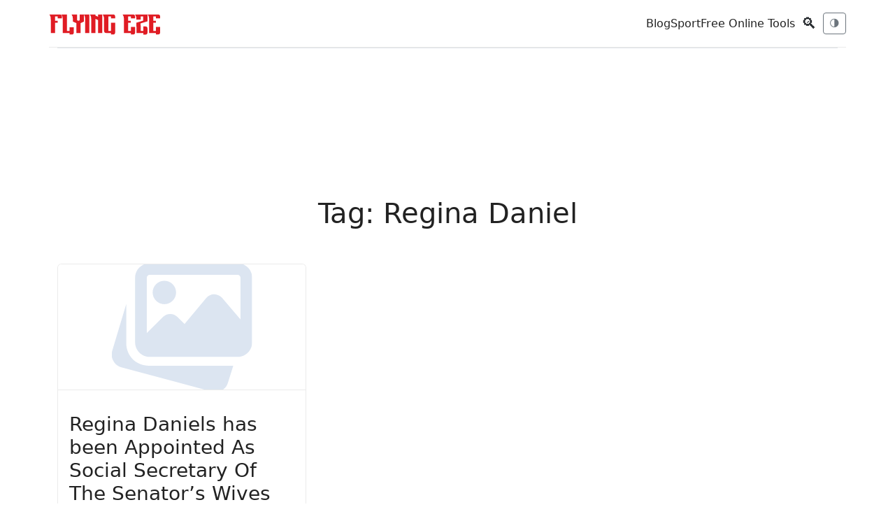

--- FILE ---
content_type: text/html; charset=utf-8
request_url: https://www.flyingeze.com/tag/regina-daniel/
body_size: 8783
content:
<!DOCTYPE html>
<html lang="en-US">
<head>
    <meta charset="UTF-8">
    <meta name="csrf-token" content="8cXcGcsrZcUrLKaIVG112aoGwbKuIon2IdKWhHUU">
    <meta name="viewport" content="width=device-width, initial-scale=1.0, maximum-scale=5.0, minimum-scale=1.0, user-scalable=1">
    <meta name="robots" content="index, follow, max-image-preview:large, max-snippet:-1, max-video-preview:-1">
    <meta name="theme-color" content="#2757fd">
    <meta name="apple-mobile-web-app-title" content="Flying Eze">
    <link rel="apple-touch-icon-precomposed" sizes="144x144" href="https://www.flyingeze.com/icon.png">
    <link rel="apple-touch-icon-precomposed" sizes="114x114" href="https://www.flyingeze.com/icon.png">
    <link rel="apple-touch-icon-precomposed" sizes="72x72" href="https://www.flyingeze.com/icon.png">
    <link rel="apple-touch-icon-precomposed" href="https://www.flyingeze.com/icon.png">
    <link rel="icon shortcut" id="favicon" href="https://www.flyingeze.com/favicon.ico">
    <link rel="icon" href="https://www.flyingeze.com/favicon.ico">
    <title>Latest Regina Daniel Updates and Analysis | Flying Eze Tag</title>
            <meta name="description" property="description" content="Get the latest Regina Daniel news, updates, and analysis from Flying Eze. Stay informed about the world of Regina Daniel with expert insights and commentary.">
    
                <meta name="keywords" property="keywords" content="Regina Daniel, Regina Daniel news, Regina Daniel updates, Regina Daniel analysis, Flying Eze">
    
    
        <link rel="canonical" href="https://www.flyingeze.com/tag/regina-daniel">

    
    
    
    <meta property="og:title" content="Latest Regina Daniel Updates and Analysis | Flying Eze Tag" />
<meta property="og:description" content="Get the latest Regina Daniel news, updates, and analysis from Flying Eze. Stay informed about the world of Regina Daniel with expert insights and commentary." />
<meta property="og:site_name" content="Flying Eze" />
<meta property="og:locale" content="en_US" />
<meta property="og:type" content="website" />
<meta property="og:url" content="https://www.flyingeze.com/tag/regina-daniel" />
        
    
    
    <meta name="twitter:card" content="summary_large_image">
    <meta name="twitter:site" content="@_flyingeze">
    <meta name="twitter:title" content="Latest Regina Daniel Updates and Analysis | Flying Eze Tag">
    <meta name="twitter:description" content="Get the latest Regina Daniel news, updates, and analysis from Flying Eze. Stay informed about the world of Regina Daniel with expert insights and commentary.">
    <meta name="twitter:creator" content="@_flyingeze">
    <meta name="twitter:domain" content="www.flyingeze.com">
    
    <meta name="twitter:image" content="https://www.flyingeze.com/icon.png">

    <meta name="msvalidate.01" content="A5644B02755C48B4E0C28F4CB48FEE77">
<meta name="yandex-verification" content="4183e2297035e1f7">
<meta property="og:page" content="1520821448002522"><meta name="p:domain_verify" content="65a8889cc06db71cf3575d934edeb2e1">
        <script type="application/ld+json">[{"@context":"https://schema.org","@graph":[{"@type":"Organization","@id":"https://www.flyingeze.com#organization","url":"https://www.flyingeze.com","logo":{"@type":"ImageObject","@id":"https://www.flyingeze.com#/schema/logo","inLanguage":"en-US","url":"https://www.flyingeze.com/logo.png","contentUrl":"https://www.flyingeze.com/logo.png","width":294,"height":57,"name":"Flying Eze Logo","caption":"Flying Eze"},"legalName":"Flying Eze","name":"Flying Eze","description":"Stay informed, entertained, and up-to-date with Flying Eze! We bring you the latest news and updates worldwide, catering to all ages.","email":"admin@flyingeze.com","telephone":"+2348038831882","foundingDate":"2019","founder":{"@type":"Person","name":"Flying Eze"},"address":{"@type":"PostalAddress","streetAddress":"Alh. Hussein Sunmonu Street","addressLocality":"Lekki Phase 1","addressRegion":"NG-LG","postalCode":"105102","addressCountry":"NG"},"contactPoint":[{"@type":"ContactPoint","contactType":"Customer Service","availableLanguage":"English","email":"flyingeze.com@gmail.com","telephone":"+2348038831882"}],"numberOfEmployees":{"@type":"QuantitativeValue","value":1},"alternateName":"Flying Eze","sameAs":["https://www.facebook.com/officialflyingeze","https://x.com/_flyingeze","https://www.instagram.com/flyingeze","https://www.youtube.com/@flyingeze","https://linkedin.com/company/flyingeze","https://www.pinterest.com/flyingeze"]},{"@type":"WebSite","@id":"https://www.flyingeze.com#website","url":"https://www.flyingeze.com","name":"Flying Eze","description":"Stay informed, entertained, and up-to-date with Flying Eze! We bring you the latest news and updates worldwide, catering to all ages.","publisher":{"@id":"https://www.flyingeze.com#organization"},"potentialAction":{"@type":"SearchAction","name":"Search Flying Eze","target":{"@type":"EntryPoint","urlTemplate":"https://www.flyingeze.com?q={search_term_string}","query-input":"required name=search_term_string"},"query-input":{"@type":"PropertyValueSpecification","valueRequired":true,"valueName":"q"}},"inLanguage":"en-US"},{"@type":"ImageObject","@id":"https://www.flyingeze.com/tag/regina-daniel#primaryimage","inLanguage":"en-US","url":"https://www.flyingeze.com/icon.png","contentUrl":"https://www.flyingeze.com/icon.png"},{"@type":"CollectionPage","name":"Latest Regina Daniel Updates and Analysis | Flying Eze Tag","@id":"https://www.flyingeze.com/tag/regina-daniel#collection","url":"https://www.flyingeze.com/tag/regina-daniel","description":"Get the latest Regina Daniel news, updates, and analysis from Flying Eze. Stay informed about the world of Regina Daniel with expert insights and commentary.","publisher":{"@id":"https://www.flyingeze.com#organization"},"copyrightHolder":{"@id":"https://www.flyingeze.com#organization"},"copyrightYear":"2026","mainEntity":{"@type":"ItemList","numberOfItems":12,"itemListElement":[{"@type":"ListItem","position":1,"name":"Regina Daniels has been Appointed As Social Secretary Of The Senator\u2019s Wives Association","url":"https://www.flyingeze.com/regina-daniels-has-been-appointed-as-social-secretary-of-the-senators-wives-association","datePublished":"2023-07-20T13:06:41+00:00","author":{"@type":"Person","name":"Amaka Esther ","url":"https://www.flyingeze.com/author/esther9"},"image":{"@type":"ImageObject","url":"https://www.flyingeze.com/blank.svg"}}]}},{"@type":"WebPage","@id":"https://www.flyingeze.com/tag/regina-daniel","url":"https://www.flyingeze.com/tag/regina-daniel","name":"Latest Regina Daniel Updates and Analysis | Flying Eze Tag","description":"Get the latest Regina Daniel news, updates, and analysis from Flying Eze. Stay informed about the world of Regina Daniel with expert insights and commentary.","inLanguage":"en-US","isPartOf":{"@id":"https://www.flyingeze.com#website"},"primaryImageOfPage":{"@id":"https://www.flyingeze.com/tag/regina-daniel#primaryimage"},"image":{"@id":"https://www.flyingeze.com/tag/regina-daniel#primaryimage"},"potentialAction":{"@type":"ReadAction","target":{"@type":"EntryPoint","urlTemplate":"https://www.flyingeze.com/tag/regina-daniel"}},"about":{"@id":"https://www.flyingeze.com#organization"}},{"@type":"BreadcrumbList","@id":"https://www.flyingeze.com/tag/regina-daniel#breadcrumb","itemListElement":[{"@type":"ListItem","position":1,"name":"Home","item":"https://www.flyingeze.com"},{"@type":"ListItem","position":2,"name":"Latest Regina Daniel Updates and Analysis | Flying Eze Tag","item":"https://www.flyingeze.com/tag/regina-daniel"}]}]}]</script>

    
    <link rel="preload" href="https://www.flyingeze.com/assets/js/libs/jquery.min.js" as="script">
    <link rel="preload" href="https://www.flyingeze.com/assets/js/libs/bootstrap.min.js" as="script">

        
    
    <style>
    :root{--bs-body-font-family:system-ui,-apple-system,"Segoe UI",Roboto,"Helvetica Neue",Arial,sans-serif;--bs-body-font-size:1rem;--bs-body-line-height:1.5;--bs-body-color:#212529;--bs-body-bg:#fff;--bs-primary:#0d6efd;--bs-secondary:#6c757d;--bs-danger:#dc3545;--bs-muted:#6c757d;--bs-border-color:#dee2e6}
    *,*:before,*:after{box-sizing:border-box}
    body{margin:0;font-family:var(--bs-body-font-family);font-size:var(--bs-body-font-size);line-height:var(--bs-body-line-height);color:var(--bs-body-color);background:var(--bs-body-bg)}
    img{max-width:100%;vertical-align:middle}
    .container{width:100%;padding:0 .75rem;margin:auto}
    @media(min-width:576px){.container{max-width:540px}}
    @media(min-width:768px){.container{max-width:720px}}
    @media(min-width:992px){.container{max-width:960px}}
    @media(min-width:1200px){.container{max-width:1140px}}
    .row{display:flex;flex-wrap:wrap;margin:0 -.75rem}
    .col-md-6,.col-lg-9,.col-lg-3{padding:0 .75rem}
    @media(min-width:768px){.col-md-6{flex:0 0 50%;max-width:50%}}
    @media(min-width:992px){.col-lg-9{flex:0 0 75%;max-width:75%}.col-lg-3{flex:0 0 25%;max-width:25%}}
    .d-flex{display:flex!important}.d-block{display:block!important}.d-none{display:none!important}
    .flex-column{flex-direction:column!important}.flex-wrap{flex-wrap:wrap!important}
    .align-items-center{align-items:center!important}.align-self-center{align-self:center!important}
    .justify-content-between{justify-content:space-between!important}.justify-content-center{justify-content:center!important}
    @media(min-width:768px){.d-md-none{display:none!important}.d-md-flex{display:flex!important}}
    .gap-2{gap:.5rem}.gap-3{gap:1rem}
    .p-3{padding:1rem!important}.mb-2{margin-bottom:.5rem!important}.mb-3{margin-bottom:1rem!important}
    .mt-4{margin-top:1.5rem!important}.my-4{margin:1.5rem 0!important}
    h1,h3,h4,h5{margin-top:0;font-weight:500}
    small,.small{font-size:.875em}
    .text-center{text-align:center!important}.text-muted{color:var(--bs-muted)!important}
    .text-decoration-none{text-decoration:none!important;color:inherit}
    .btn{display:inline-block;font-weight:400;text-align:center;vertical-align:middle;border:1px solid transparent;padding:.375rem .75rem;font-size:.875rem;border-radius:.375rem;background:0 0;cursor:pointer}
    .btn-sm{padding:.25rem .5rem;font-size:.75rem}
    .btn-primary{color:#fff;background:var(--bs-primary);border-color:var(--bs-primary)}
    .btn-outline-secondary{color:var(--bs-secondary);border-color:var(--bs-secondary)}
    .btn-danger{color:#fff;background:var(--bs-danger);border-color:var(--bs-danger)}
    .w-100{width:100%!important}
    .form-control{display:block;width:100%;padding:.375rem .75rem;font-size:.875rem;color:#212529;background:#fff;border:1px solid var(--bs-border-color);border-radius:.375rem}
    .form-control-sm{padding:.25rem .5rem;font-size:.75rem}
    .offcanvas{position:fixed;bottom:0;z-index:1045;display:flex;flex-direction:column;max-width:100%;background:#fff;visibility:hidden}
    .offcanvas-start{top:0;left:0;width:300px;border-right:1px solid var(--bs-border-color)}
    .offcanvas-header{display:flex;justify-content:space-between;padding:1rem}
    .offcanvas-body{padding:1rem;overflow-y:auto}
    .pagination{display:flex;padding-left:0;list-style:none}
    .page-item{margin:0 .125rem}
    .page-link{display:block;padding:.375rem .75rem;color:var(--bs-primary);text-decoration:none;border:1px solid var(--bs-border-color);border-radius:.375rem}
    .page-item.active .page-link{background:var(--bs-primary);color:#fff}
    .page-item.disabled .page-link{color:var(--bs-muted);pointer-events:none}
    .card{display:flex;flex-direction:column;background:#fff;border:1px solid var(--bs-border-color);border-radius:.375rem}
</style>
    <link rel="preload" href="https://www.flyingeze.com/assets/css/unicons.min.css" as="style" onload="this.onload=null; this.rel='stylesheet';" >
    <link rel="preload" href="https://www.flyingeze.com/assets/css/bootstrap.min.css" as="style" onload="this.rel='stylesheet'">

    <noscript>
        <link rel="stylesheet" href="https://www.flyingeze.com/assets/css/unicons.min.css">
        <link rel="stylesheet" href="https://www.flyingeze.com/assets/css/bootstrap.min.css">
    </noscript>
    <style>
    :root{--color-primary:#e62323;--bg:#fff;--card:#fff;--bs-heading-color:#222;--bs-table-color-state:#222;--text:#222;--muted:#6c757d;--bs-secondary-color:#6c757d;--accent:#d9534f;--border:rgba(0,0,0,.08);--social-bg:#f3f3f3;--social-color:#333;--social-hover-bg:#111;--social-hover-text:#fff;--bs-card-color:inherit!important;--bs-body-bg:#fff;--bs-table-bg:#fff}
    [data-theme=dark]{--bg:#0b0d10;--card:#0f1317;--bs-heading-color:#e6eef3;--bs-table-color-state:#e6eef3;--text:#e6eef3;--muted:#98a1a8;--bs-secondary-color:#98a1a8;--accent:#ff7b7b;--border:rgba(255,255,255,.06);--social-bg:#1f1f1f;--social-color:#ddd;--social-hover-bg:#fff;--social-hover-text:#000;--bs-card-color:inherit!important;--bs-card-bg-color:#4244461c;--bs-body-bg:#0b0d10;--bs-table-bg:#0b0d10}
    .form-control,.table>:not(caption)>*>*{color:var(---bs-table-color-state);background-color:var(--bs-body-bg)}
    html,body,p,h1,h2{background:var(--bg);color:var(--text)}
    body{font-family:Inter,system-ui,-apple-system,"Segoe UI",Roboto,"Helvetica Neue",Arial}
    .active>.page-link{color:var(--color-primary)!important}
    a{color:var(--text)!important}
    a:hover{color:var(--color-primary)!important}
    .site-container{max-width:1320px;margin:0 auto;padding:0 24px;min-height:80vh!important}
    @media (min-width:1600px){.site-container{max-width:1800px;padding:0 40px}}
    .topbar{display:flex;align-items:center;justify-content:space-between;padding:12px 0;border-bottom:1px solid var(--border);background:inherit}
    .site-logo{font-weight:700;letter-spacing:2px;font-size:22px}
    .nav-toggle{display:flex;gap:.6rem;align-items:center}
    .hero-grid{display:grid;grid-template-columns:1fr 2fr 1fr;gap:18px;align-items:start}
    @media (max-width:991.98px){.hero-grid{grid-template-columns:1fr}}
    .featured{position:relative;overflow:hidden;border-radius:6px;background:var(--card);border:1px solid var(--border);height:-webkit-fill-available;min-height:250px;max-height:775px}
    .stack-cards>.featured{max-height:250px}
    .featured img{width:100%;height:100%;object-fit:cover;display:block}
    .meta h3 a,.featured .meta{color:#fff!important;font-size:18px}
    .featured .meta{position:absolute;left:16px;bottom:16px;text-shadow:0 2px 8px rgba(0,0,0,.45)}
    .featured-overlay{position:absolute;inset:0;background:linear-gradient(to bottom,rgba(0,0,0,.2),rgba(0,0,0,.85));z-index:1}
    .featured .meta{z-index:2}
    .dark-mode .featured-overlay{background:linear-gradient(to bottom,rgba(0,0,0,.25),rgba(0,0,0,.9))}
    .dark-mode .featured .meta h3,.dark-mode .featured .meta small{color:#fff!important}
    .stack-cards{display:grid;gap:12px}
    .stack-card{display:flex;gap:12px;align-items:center;padding:8px;border-radius:6px;background:var(--card);border:1px solid var(--border)}
    .stack-card img{width:92px;height:62px;object-fit:cover;border-radius:4px}
    .article-list .article{display:flex;gap:14px;padding:18px 0;border-bottom:1px solid var(--border)}
    .article-list .article img{width:160px;height:100px;object-fit:cover;border-radius:4px}
    .article .meta small{color:var(--muted)}
    .article-img{width:300px}
    .article-card{height:100%;display:flex;flex-direction:column;background:var(--card);color:var(--text);border:1px solid var(--border)}
    .article-card img{height:180px;object-fit:cover;border-bottom:1px solid var(--border)}
    .article-card .card-body{flex-grow:1;display:flex;flex-direction:column;justify-content:space-between}
    .sidebar .card{background:var(--card);border:1px solid var(--border)}
    footer{padding:24px 0;border-top:1px solid var(--border);margin-top:32px}
    .theme-transition{transition:background .3s ease,color .3s ease;padding:0 20px}
    .nav-pagination{margin:2rem 0}
    .pagination{justify-content:center;margin-top:1.5rem!important;flex-wrap:wrap}
    .pagination .page-link{background:0;border:1px solid var(--border);color:var(--text)}
    .pagination-fx .page-link{color:var(--text);border:1px solid var(--border);background:var(--card);padding:8px 14px;border-radius:6px;font-size:14px;transition:all .25s ease}
    .pagination-fx .page-link:hover,.pagination-fx .page-item.active .page-link{background:var(--accent);color:#fff;border-color:var(--accent)}
    .pagination-fx .page-item.disabled .page-link{opacity:.4;cursor:not-allowed;background:var(--card)}
    .pagination-fx .page-item{margin:0 2px}
    [data-theme=dark] .pagination-fx .page-link:hover{color:#fff}
    .social-icons{list-style:none;display:flex;align-items:center;padding:0;margin:0;gap:10px;flex-wrap:wrap;justify-content:center}
    .social-icons li a{display:flex;width:40px;height:40px;border-radius:50%;align-items:center;justify-content:center;background:var(--social-bg,#f3f4f6);color:var(--social-color,#555);transition:all .25s ease;text-decoration:none;font-size:1.25rem}
    .social-icons li a:hover{transform:translateY(-3px);background:var(--social-hover-bg,#000);color:var(--social-hover-text,#fff);box-shadow:0 4px 10px rgba(0,0,0,.15)}
    .google-auto-placed,.lazyhtml{display:flex;justify-content:center;min-width:250px!important;max-width:100%!important;min-height:70px!important}
    .adsbygoogle,.ads-content-unit2,.ads-content-unit{min-width:250px!important;max-width:100%!important;margin:1rem -10px!important;text-align:center;clear:both;overflow:hidden!important;flex:1}
    .ads-content-unit{margin:45px 0}
    .flex-aligner{display:flex;align-items:center;justify-content:center}
    .adsbygoogle,ins{display:block;text-align:center;flex:1;min-width:250px!important;max-width:100%!important;min-height:100px!important;background:0!important}
    .h-90px{min-height:90px!important;height:95px}
    .ads-300w{height:95px}
    .max-w-300px{max-width:300px!important}
    img,svg{max-width:100%}
    figure{background:#7a7a7a17!important}
    @media (max-width:575.98px){.top-ads,.top-ads .ads-content-unit2{height:412px}.site-logo{font-size:18px}.stack-card img{width:72px;height:48px}.article-list .article{flex-direction:column}.theme-transition{padding:0 10px}.site-container{padding:0}.article-img,.article-list .article img{width:100%;height:250px}}
    .lazyhtml{--bs-gutter-x:0!important;--bs-gutter-y:0!important}
    iframe{width:100%}
    h1,h2,h3,h4,h5,h6{margin-top:1rem}
    blockquote,figure{margin:1rem;text-align:center}
    table{--bs-table-color:var(--bs-body-color);--bs-table-bg:transparent;--bs-table-border-color:var(--bs-border-color);--bs-table-accent-bg:transparent;--bs-table-striped-color:var(--bs-body-color);--bs-table-striped-bg:rgba(0,0,0,.05);--bs-table-active-color:var(--bs-body-color);--bs-table-active-bg:rgba(0,0,0,.1);--bs-table-hover-color:var(--bs-body-color);--bs-table-hover-bg:rgba(0,0,0,.075);width:100%;margin-bottom:1rem;vertical-align:top;border-color:var(--bs-table-border-color);text-align:left}
    table>tbody{vertical-align:inherit}
    table>:not(caption)>*>*{padding:1rem;background-color:var(--bs-table-bg);border-bottom-width:1px;box-shadow:inset 0 0 0 9999px var(--bs-table-accent-bg)}
    .featured-image{max-height:450px;overflow:hidden}
    .post-content>img{display:block}
    [data-uc-img],[uc-img]{background-size:cover;background-repeat:no-repeat;background-position:center;width:100%;vertical-align:middle}
    .uc-pageloader{position:fixed;inset:0;display:flex;justify-content:center;align-items:center;z-index:99999;background:#fff}
    .uc-dark .uc-pageloader,.uc-pageloader:where(.uc-dark){background:#131313}
    .uc-pageloader>.loading{display:inline-block;position:relative;width:40px;height:40px}
    .uc-pageloader>.loading>div{box-sizing:border-box;display:block;position:absolute;width:40px;height:40px;margin:0;border:4px solid transparent;border-radius:50%;animation:uc-loading 1s cubic-bezier(.5,0,.5,1) infinite;border-color:var(--color-primary) transparent transparent transparent}
    .uc-pageloader>.loading>div:nth-child(1){animation-delay:-.1s}
    .uc-pageloader>.loading>div:nth-child(2){animation-delay:-.2s}
    .uc-pageloader>.loading>div:nth-child(3){animation-delay:-.3s}
    @keyframes uc-loading{0%{transform:rotate(0)}100%{transform:rotate(360deg)}}
    html.show-preloader body{display:none}
    .search-icon{font-size:22px;cursor:pointer;user-select:none}
    .search-overlay{position:fixed;inset:0;background:rgb(0 0 0/89%);display:none;align-items:center;justify-content:center;z-index:10000}
    .search-box{background:#ffffff52;padding:20px;border-radius:6px;width:90%;max-width:750px;display:flex;gap:10px}
    .search-box input{flex:1;padding:10px;font-size:16px}
    .search-box button{padding:10px 16px;font-size:16px;cursor:pointer}
    .search-overlay:hover{cursor:pointer}
    .search-box:hover{cursor:default}
    .close-btn{position:absolute;top:6px;right:8px;border:0;background:0;font-size:50px!important;cursor:pointer;line-height:1;color:red}
    .close-btn:hover{color:#fff}
    .adsense-slot{width:100%;min-height:250px}
    body[data-page-type=tool] .adsense-slot{min-height:280px;margin:2rem 0}
    body[data-page-type=news] .adsense-slot{min-height:250px;margin:1.25rem 0}
</style>

                            <link rel="preload" as="image" href="https://www.flyingeze.com/blank.svg" fetchpriority="high">
        <style>
        #preloadedImages
        {
            width: 0px;
            height: 0px;
            display: inline;
            background-image: url(https://www.flyingeze.com/assets/images/common/ad-desktop.jpg);
            background-image: url(https://www.flyingeze.com/blank.svg);
        }
    </style>

    
    
    
    <meta name="yandex-verification" content="4183e2297035e1f7">


    <meta name="msvalidate.01" content="A5644B02755C48B4E0C28F4CB48FEE77">


    <script async
            src="https://pagead2.googlesyndication.com/pagead/js/adsbygoogle.js?client=ca-pub-1655285450495256"
            crossorigin="anonymous">
    </script>


    <script>
        window.dataLayer = window.dataLayer || [];
        function gtag(){dataLayer.push(arguments);}

        gtag('consent', 'default', {
            ad_user_data: 'granted',
            ad_personalization: 'granted',
            ad_storage: 'granted',
            analytics_storage: 'granted',
            wait_for_update: 500
        });

        gtag('js', new Date());
        gtag('config', 'G-EJ9PM8Q2HT');
    </script>

    <script async src="https://www.googletagmanager.com/gtag/js?id=G-EJ9PM8Q2HT"></script>
    <script>
        window.PAGE_TYPE = "default";
    </script>
</head>

<body class="theme-transition" data-theme="light">

<input type="hidden" value="https://www.flyingeze.com/tag/regina-daniel" id="currentLink">

    
<header class="container topbar sticky-top">
    <div class="d-flex align-items-center gap-3">
        <button class="btn btn-sm btn-outline-secondary d-md-none" data-bs-toggle="offcanvas"
                data-bs-target="#mobileNav">☰</button>
        <div class="site-logo">
            <a href="https://www.flyingeze.com" aria-label="Flying Eze">
                <img src="https://www.flyingeze.com/logo.svg" height="30" alt="Flying Eze logo">
            </a>
        </div>
    </div>

    <div class="nav-toggle">
        <nav class="d-none d-md-flex align-items-center gap-3">
                            <a class="text-decoration-none" href="https://www.flyingeze.com/blog">Blog</a>
                            <a class="text-decoration-none" href="https://www.flyingeze.com/sport">Sport</a>
                        <a class="text-decoration-none" href="https://www.flyingeze.com/tools">Free Online Tools</a>
        </nav>
        <button class="btn btn-sm search-icon" id="openSearch">🔍</button>
        <button id="themeToggle" class="btn btn-sm btn-outline-secondary" title="Toggle theme">🌗</button>
    </div>
</header>


<div class="offcanvas offcanvas-start" tabindex="-1" id="mobileNav">
    <div class="offcanvas-header">
        <h5 class="offcanvas-title">Menu</h5>
        <button type="button" class="btn-close" data-bs-dismiss="offcanvas"></button>
    </div>
    <div class="offcanvas-body">
        <ul class="list-unstyled">
            <li><a class="text-decoration-none" href="https://www.flyingeze.com">Latest</a></li>
                        <li><a class="text-decoration-none" href="https://www.flyingeze.com/blog">Blog</a></li>
                        <li><a class="text-decoration-none" href="https://www.flyingeze.com/sport">Sport</a></li>
                        <li><a class="text-decoration-none" href="https://www.flyingeze.com/tools">Free Online Tools</a></li>
            <li><a class="text-decoration-none" href="https://www.flyingeze.com/about">About Us</a></li>
            <li><a class="text-decoration-none" href="https://www.flyingeze.com/contact">Contact Us</a></li>
            <li><a class="text-decoration-none" href="https://www.flyingeze.com/faqs">FAQs</a></li>
            <li><a class="text-decoration-none" href="https://www.flyingeze.com/privacy-policy">Privacy policy</a></li>
            <li><a class="text-decoration-none" href="https://www.flyingeze.com/terms-and-condition">Terms and condition</a></li>
        </ul>
    </div>
</div>

<form method="get" class="search-overlay" id="searchOverlay" action="https://www.flyingeze.com">
    <div class="search-box">
        
        <button type="button" class="close-btn" id="closeSearch" aria-label="Close search">
            &times;
        </button>
        <input type="text" name="q" aria-label="Search box" value="" placeholder="Search..." id="searchInput" style="width: inherit;">
        <button type="submit" class="btn btn-danger">Search</button>
    </div>
</form>


<div class="container">
    <div class="lazyhtml border-top top-ads"><div class="ads-content-unit2"><div class="flex-aligner"><ins id="ads_60ktWG6" class="adsbygoogle example_responsive_1"
                             data-full-width-responsive="true"
                             style="display:inline-block;width:728px!important;height:90px;"
                             data-ad-client="ca-pub-1655285450495256"
                             data-ad-slot="5122649188"></ins></div></div><script>setTimeout(()=>{(adsbygoogle = window.adsbygoogle || []).push({});})</script></div></div>

<main class="site-container">
        <div class="container">
        <div class="row justify-content-center my-4">
            <div class="col-md-6">
                <h1 class="my-4 text-center">Tag: Regina Daniel</h1>
                            </div>
        </div>
        <div class="mb-4">
                            <div class="row row-cols-1 row-cols-sm-2 row-cols-md-3 row-cols-lg-3 g-4">
                                                                <div class="col">
        <article class="article-card card h-100 d-flex flex-column">
            <a class="text-decoration-none" href="https://www.flyingeze.com/regina-daniels-has-been-appointed-as-social-secretary-of-the-senators-wives-association" title="Regina Daniels has been Appointed As Social Secretary Of The Senator’s Wives Association"><img src="https://www.flyingeze.com/blank.svg" data-src="https://www.flyingeze.com/blank.svg" alt="Regina Daniels has been Appointed As Social Secretary Of The Senator’s Wives Association" data-uc-img="loading: lazy" class="card-img-top"></a>
            <div class="card-body flex-grow-1">
                <h3 class="card-title"><a class="text-decoration-none" href="https://www.flyingeze.com/regina-daniels-has-been-appointed-as-social-secretary-of-the-senators-wives-association">Regina Daniels has been Appointed As Social Secretary Of The Senator’s Wives Association</a></h3>
                <p class="card-text"><small class="text-muted">By <a href="https://www.flyingeze.com/author/esther9" class="text-decoration-none">Amaka Esther </a> • 2 years ago</small></p>
            </div>
        </article>
    </div>
                                                        </div>
                <div class="nav-pagination">
                    
                </div>
                    </div>
        <div class="ads-content-unit2"><div class="flex-aligner"><div class="adsense-slot"
                         data-ad-client="ca-pub-1655285450495256"
                         data-ad-slot="5122649188"
                         data-fallback="internal"
                         style="display:inline-block;width:728px!important;height:90px;flex: 1;"
                         data-style="display:inline-block;width:728px!important;height:90px;flex: 1;"
                         data-page-type="news">
                        <div class="ad-fallback d-none"></div>
                    </div></div></div>    </div>
</main>


    <footer class="container text-center small">
        <div class="d-flex justify-content-between align-items-center flex-wrap">
            <div>Flying Eze © 2026 — All rights reserved.</div>
            <div>
                <a class="text-decoration-none" href="https://www.flyingeze.com/about">About Us</a>&nbsp;.
                <a class="text-decoration-none" href="https://www.flyingeze.com/contact">Contact
                    Us</a>&nbsp;.
                <a class="text-decoration-none" href="https://www.flyingeze.com/faqs">FAQs</a>&nbsp;.
                <a href="https://www.flyingeze.com/privacy-policy" class="text-decoration-none">Privacy
                    Policy</a>&nbsp;.
                <a href="https://www.flyingeze.com/terms-and-condition" class="text-decoration-none">Terms &
                    Conditions</a>
            </div>
        </div>
    </footer>



<script defer src="https://www.flyingeze.com/assets/js/libs/jquery.min.js"></script>
<script defer src="https://www.flyingeze.com/assets/js/libs/bootstrap.min.js"></script>
<script>
    const root = document.documentElement;
    const body = document.body;
    const themeToggle = document.getElementById('themeToggle');
    const openSearch = document.getElementById('openSearch');
    const searchOverlay = document.getElementById('searchOverlay');
    const closeSearch = document.getElementById('closeSearch');
    const saved = localStorage.getItem('site-theme');

    function setTheme(mode) {
        body.setAttribute('data-theme', mode);
        localStorage.setItem('site-theme', mode);
    }

    if (saved) setTheme(saved);
    else if (window.matchMedia && window.matchMedia('(prefers-color-scheme: dark)').matches) setTheme('dark');
    else setTheme('light');
    themeToggle.addEventListener('click', () => {
        const cur = body.getAttribute('data-theme') === 'dark' ? 'light' : 'dark';
        setTheme(cur);
    });

    document.addEventListener('keydown', (e) => {
        if (e.key.toLowerCase() === 't' && (searchOverlay.style.display !== 'flex')) themeToggle.click();
        if(e.key.toLowerCase() === 's'){showSearchBox()}
    });

    function showSearchBox(){searchOverlay.style.display = 'flex'; document.getElementById('searchInput').focus();}

    function closeSearchBox() {searchOverlay.style.display = 'none';}

    openSearch.addEventListener('click', showSearchBox);
    closeSearch.addEventListener('click', closeSearchBox);

    // Close with ESC key
    document.addEventListener('keydown', (e) => {if (e.key === 'Escape') {closeSearchBox(); }});
</script>
    <script>
        document.addEventListener("DOMContentLoaded", function () {

            if (!('IntersectionObserver' in window)) return;

            const statsKey = 'adsense_stats';

            function recordStat(type) {
                const stats = JSON.parse(localStorage.getItem(statsKey) || '{}');
                stats[type] = (stats[type] || 0) + 1;
                localStorage.setItem(statsKey, JSON.stringify(stats));
            }

            const adObserver = new IntersectionObserver((entries, observer) => {
                entries.forEach(entry => {
                    if (!entry.isIntersecting) return;

                    const slot = entry.target;
                    if (slot.dataset.loaded) return;
                    let styleVal = slot.dataset.style?slot.dataset.style:'display:block';
                    slot.innerHTML += `
                            <ins class="adsbygoogle"
                                 style="${styleVal}"
                                 data-ad-client="${slot.dataset.adClient}"
                                 data-ad-slot="${slot.dataset.adSlot}"
                                 data-ad-format="auto"
                                 data-full-width-responsive="true"></ins>
                        `;

                    (adsbygoogle = window.adsbygoogle || []).push({});
                    slot.dataset.loaded = "true";
                    recordStat('requested');

                    observer.unobserve(slot);
                });
            }, { rootMargin: "200px 0px" });

            document.querySelectorAll('.adsense-slot').forEach(el => adObserver.observe(el));

            /* Detect unfilled ads AFTER response */
            const mutationObserver = new MutationObserver(mutations => {
                mutations.forEach(mutation => {
                    const ins = mutation.target;

                    if (
                        ins.tagName === 'INS' &&
                        ins.classList.contains('adsbygoogle') &&
                        ins.getAttribute('data-ad-status') === 'unfilled'
                    ) {
                        const slot = ins.closest('.adsense-slot');
                        if (!slot) return;
                        recordStat('unfilled');
                        applyFallback(slot);
                        ins.style.display = 'none';
                    }
                });
            });

            mutationObserver.observe(document.body, {
                subtree: true,
                attributes: true,
                attributeFilter: ['data-ad-status']
            });

            function applyFallback(slot) {
                const pageType = slot.dataset.pageType;
                const fallback = slot.querySelector('.ad-fallback');
                if (!fallback) return;

                if (pageType === 'tool') {
                    fallback.innerHTML = `
                        <div class="text-center border rounded p-3">
                            <strong>Need bulk conversions?</strong><br>
                            <a href="/contact" class="btn btn-sm btn-primary mt-2">Upgrade Tools</a>
                        </div>`;
                } else {
                    fallback.innerHTML = `
                        <div class="border rounded p-2">
                            <small>Sponsored:</small><br>
                            <a href="/contact">Advertise on this site</a>
                        </div>`;
                }

                fallback.classList.remove('d-none');
            }
        });
    </script>




<script defer src="https://static.cloudflareinsights.com/beacon.min.js/vcd15cbe7772f49c399c6a5babf22c1241717689176015" integrity="sha512-ZpsOmlRQV6y907TI0dKBHq9Md29nnaEIPlkf84rnaERnq6zvWvPUqr2ft8M1aS28oN72PdrCzSjY4U6VaAw1EQ==" data-cf-beacon='{"version":"2024.11.0","token":"92c6b4b649804588a5a45cbe2bae1db0","r":1,"server_timing":{"name":{"cfCacheStatus":true,"cfEdge":true,"cfExtPri":true,"cfL4":true,"cfOrigin":true,"cfSpeedBrain":true},"location_startswith":null}}' crossorigin="anonymous"></script>
</body>

</html>

--- FILE ---
content_type: text/html; charset=utf-8
request_url: https://www.google.com/recaptcha/api2/aframe
body_size: 268
content:
<!DOCTYPE HTML><html><head><meta http-equiv="content-type" content="text/html; charset=UTF-8"></head><body><script nonce="1Yy5m2RKXujWR7nemDTqtw">/** Anti-fraud and anti-abuse applications only. See google.com/recaptcha */ try{var clients={'sodar':'https://pagead2.googlesyndication.com/pagead/sodar?'};window.addEventListener("message",function(a){try{if(a.source===window.parent){var b=JSON.parse(a.data);var c=clients[b['id']];if(c){var d=document.createElement('img');d.src=c+b['params']+'&rc='+(localStorage.getItem("rc::a")?sessionStorage.getItem("rc::b"):"");window.document.body.appendChild(d);sessionStorage.setItem("rc::e",parseInt(sessionStorage.getItem("rc::e")||0)+1);localStorage.setItem("rc::h",'1769913463543');}}}catch(b){}});window.parent.postMessage("_grecaptcha_ready", "*");}catch(b){}</script></body></html>